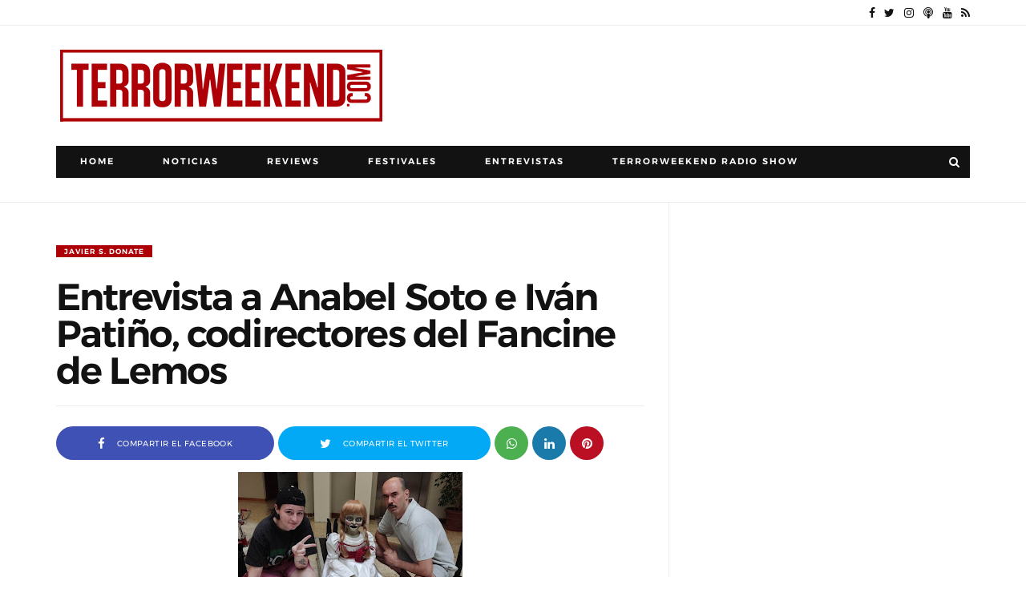

--- FILE ---
content_type: application/javascript; charset=UTF-8
request_url: https://widget.justwatch.com/justwatch_widget.js
body_size: 2563
content:
(function () {
    if (window.hasOwnProperty("JustWatch")) {
        console.log('There already is a globally defined variable with the name "JustWatch". \nAborting widget initialization.')
        return
    }

    // Variables
    const widgetHost = "https://widget.justwatch.com"
    let iframeIndex = 0

    // For more convenient reloading of widgets, make initializeWidgets available globally.
    window.JustWatch = {
        reloadWidgets: initializeWidgets
    }

    let retriedInitialization = false;

    // Initialize widgets
    initializeWidgets()

    function initializeWidgets() {
        let nodeSelection = document.querySelectorAll('[data-jw-widget]')
        if (nodeSelection.length < 1) {
            // Legacy fallback
            nodeSelection = document.querySelectorAll(".justwatch-widget")
        }

        if (nodeSelection.length < 1) {
            console.log("Couldn't find JustWatch widget element.")
            if (!retriedInitialization) {
                retriedInitialization = true;
                setTimeout(() => {
                    initializeWidgets()
                }, 500)
            }
            return
        }

        nodeSelection.forEach(function (widgetEl) {
            // The stringified index is used to identify the iframes.
            // It's put into the url query params of the src attribute of the iframe.
            // The widget in the iframe is required to identify with its key on each resize.
            const iframeKey = iframeIndex + ""
            iframeIndex++

            const queryParams = {
                iframe_key: iframeKey,
                language: (window.navigator.userLanguage || window.navigator.languages[0] || window.navigator.language || "").slice(0, 2)
            }

            let appendIframe

            // Add data attributes to query params
            for (let i = 0; i < widgetEl.attributes.length; i++) {
                const attr = widgetEl.attributes[i]
                if (!attr.nodeName.startsWith("data-")) {
                    continue
                }
                if (attr.nodeName === "data-jw-widget") {
                    continue
                }
                if (attr.nodeName === "data-append-iframe") {
                    appendIframe = true
                    continue
                }

                queryParams[attr.nodeName.slice(5).replace(/-/g, "_")] = attr.nodeValue
            }
            queryParams["webpage"] = window.location.href

            // Format query params as string
            const queryParamString = Object.keys(queryParams)
                .map(key => {
                    return encodeURIComponent(key) + "=" + encodeURIComponent(queryParams[key])
                })
                .join("&")

            // Create iframe and replace the widget element with it
            const widgetIframe = document.createElement("iframe")
            widgetIframe.src = widgetHost + "/inline_widget?" + queryParamString
            widgetIframe.className = "jw-widget-iframe"
            widgetIframe.width = "100%"
            widgetIframe.height = "1px"
            widgetIframe.title="JustWatch where to watch widget"
            widgetIframe.style.borderRadius = "4px"
            widgetIframe.frameBorder = "0"

            if (appendIframe) {
                const children = widgetEl.children
                for (let i = 0; i < children.length; i++) {
                    if (children[i].className.indexOf("jw-widget-iframe") > -0.5) {
                        widgetEl.removeChild(children[i])
                    }
                }
                widgetEl.appendChild(widgetIframe)
            } else {
                widgetEl.parentElement.replaceChild(widgetIframe, widgetEl)
            }
            
            // Add resize event listener
            window.addEventListener("message", onWidgetMessage, false)

            // onWidgetMessage handles messages from within the iframe.
            function onWidgetMessage(event) {
                if (!event.data.hasOwnProperty("sender")) {
                    return
                }
                if (event.data.sender !== "jw_widget") {
                    return
                }
                if (event.data.key !== iframeKey) {
                    return
                }

                switch (event.data.type) {
                    case "resize-height":
                        widgetIframe.height = event.data.cssHeight
                        break;
                    case "resize-width":
                        widgetIframe.width = event.data.cssWidth
                        break;
                    case "patch-border-radius":
                        widgetIframe.style.borderRadius = "0px"
                        break;
                    case "full-path":
                        handleFullPathMessage(event)
                        break;
                    case "hide":
                        handleHideMessage(event)
                    default:
                        break;
                }
            }

            function handleHideMessage(event) {
                if (!event.data.brandingLinkId) {
                    return
                }
                // Remove branding link element
                document.getElementById(event.data.brandingLinkId).remove();
                // Remove iframe element. Wrapped in try/catch as partners might
                // supply wrapper div id so iframe could be gone already.
                try {
                    const widgetIframeElements = Array.from(document.getElementsByClassName("jw-widget-iframe"))
                    const senderIframeElement = widgetIframeElements.find(el => {
                        const srcURL = new URL(el.src)
                        const iframeKey = srcURL.searchParams.get("iframe_key");
                        return iframeKey === event.data.key
                    })
                    senderIframeElement.remove()
                } catch (error) {
                    // fail silently
                }
            }

            /**
             * Find the next closest element matching a selector.
             *
             * @param {Element} element   The starting element
             * @param {string} selector   CSS selector to match
             * @param {number} threshold  Maximum search distance (in visited nodes)
             * @returns {Element|null}    Matching element or null if not found
             */
            function closestSibling(element, selector, threshold = 12) {
                for (let distance = 1; distance <= threshold; distance++) {
                    // Check next sibling at this distance
                    let next = element;
                    for (let i = 0; i < distance && next; i++) {
                        next = next.nextElementSibling;
                    }
                    if (next) {
                        if (next.matches(selector)) {
                            return next;
                        }
                        const found = next.querySelector(selector);
                        if (found) {
                            return found;
                        }
                    }

                    // Check previous sibling at this distance
                    let prev = element;
                    for (let i = 0; i < distance && prev; i++) {
                        prev = prev.previousElementSibling;
                    }
                    if (prev) {
                        if (prev.matches(selector)) {
                            return prev;
                        }
                        const found = prev.querySelector(selector);
                        if (found) {
                            return found;
                        }
                    }
                }

                // If nothing found, bubble up through parents
                let parent = element.parentElement;
                while (parent) {
                    if (parent.matches(selector)) {
                        return parent;
                    }
                    const found = parent.querySelector(selector);
                    if (found) {
                        return found;
                    }
                    parent = parent.parentElement;
                }

                return null;
            }


            /**
             * Find the immediate adjacent sibling element matching a selector.
             *
             * @param {Element} element   The starting element
             * @param {string} selector   CSS selector to match
             * @returns {Element|null}    Matching element or null if not found
             */
            function adjacentSibling(element, selector) {
                // branding link has to occur right after widget element
                // opted for being conservative to minimize risk of patching wrong link 
                let candidates = [];
                candidates.push(element.nextElementSibling?.firstElementChild)
                candidates.push(element.nextElementSibling)
                candidates.push(element.previousElementSibling)
                candidates.push(element.previousElementSibling?.firstElementChild)
                
                const patchees = candidates.filter((c) => {
                    return c && c.matches(selector);
                });

                // multiple possible links, not doing anything
                if (patchees.length === 1) {
                    // found it, patching…
                    return patchees.pop();
                }

                return null;
            }

            function handleFullPathMessage(event) {
                if (!event.data.fullPath) {
                    return
                }

                const widgetIframeElements = Array.from(document.getElementsByClassName("jw-widget-iframe"))
                const senderIframeElement = widgetIframeElements.find(el => {
                    const srcURL = new URL(el.src);
                    const iframeKey = srcURL.searchParams.get("iframe_key");
                    return iframeKey === event.data.key;
                });

                if (!senderIframeElement) {
                    return;
                }

                const selector = '[href^="https://www.justwatch.com"]';

                // Keep legacy implementation temporarily for certain partners
                const brandedLink = event.data.isFullPathLegacy
                    ? adjacentSibling(senderIframeElement, selector)
                    : closestSibling(senderIframeElement, selector);

                if (!brandedLink) {
                    console.warn('Failed to detect branded link');
                    return;
                }

                brandedLink.href = "https://www.justwatch.com" + event.data.fullPath;
                brandedLink.dataset.widgetKey = event.data.key;
            }
        })
    }
})()